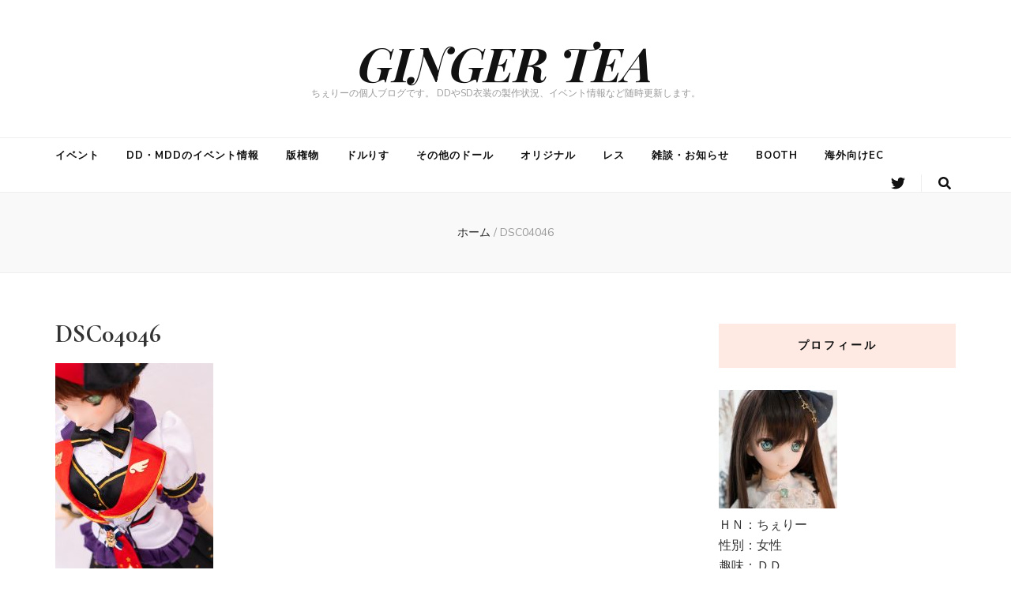

--- FILE ---
content_type: text/html; charset=UTF-8
request_url: https://gingerteadoll.net/dsc04046
body_size: 10509
content:
    <!DOCTYPE html>
    <html lang="ja">
    <head itemscope itemtype="http://schema.org/WebSite">

    <meta charset="UTF-8">
    <meta name="viewport" content="width=device-width, initial-scale=1">
    <link rel="profile" href="http://gmpg.org/xfn/11">
    <title>DSC04046 &#8211; GINGER TEA</title>
<meta name='robots' content='max-image-preview:large' />
<link rel='dns-prefetch' href='//fonts.googleapis.com' />
<link rel='dns-prefetch' href='//s.w.org' />
<link rel="alternate" type="application/rss+xml" title="GINGER TEA &raquo; フィード" href="https://gingerteadoll.net/feed" />
<link rel="alternate" type="application/rss+xml" title="GINGER TEA &raquo; コメントフィード" href="https://gingerteadoll.net/comments/feed" />
		<script type="text/javascript">
			window._wpemojiSettings = {"baseUrl":"https:\/\/s.w.org\/images\/core\/emoji\/13.0.1\/72x72\/","ext":".png","svgUrl":"https:\/\/s.w.org\/images\/core\/emoji\/13.0.1\/svg\/","svgExt":".svg","source":{"concatemoji":"https:\/\/gingerteadoll.net\/wp\/wp-includes\/js\/wp-emoji-release.min.js?ver=5.7.14"}};
			!function(e,a,t){var n,r,o,i=a.createElement("canvas"),p=i.getContext&&i.getContext("2d");function s(e,t){var a=String.fromCharCode;p.clearRect(0,0,i.width,i.height),p.fillText(a.apply(this,e),0,0);e=i.toDataURL();return p.clearRect(0,0,i.width,i.height),p.fillText(a.apply(this,t),0,0),e===i.toDataURL()}function c(e){var t=a.createElement("script");t.src=e,t.defer=t.type="text/javascript",a.getElementsByTagName("head")[0].appendChild(t)}for(o=Array("flag","emoji"),t.supports={everything:!0,everythingExceptFlag:!0},r=0;r<o.length;r++)t.supports[o[r]]=function(e){if(!p||!p.fillText)return!1;switch(p.textBaseline="top",p.font="600 32px Arial",e){case"flag":return s([127987,65039,8205,9895,65039],[127987,65039,8203,9895,65039])?!1:!s([55356,56826,55356,56819],[55356,56826,8203,55356,56819])&&!s([55356,57332,56128,56423,56128,56418,56128,56421,56128,56430,56128,56423,56128,56447],[55356,57332,8203,56128,56423,8203,56128,56418,8203,56128,56421,8203,56128,56430,8203,56128,56423,8203,56128,56447]);case"emoji":return!s([55357,56424,8205,55356,57212],[55357,56424,8203,55356,57212])}return!1}(o[r]),t.supports.everything=t.supports.everything&&t.supports[o[r]],"flag"!==o[r]&&(t.supports.everythingExceptFlag=t.supports.everythingExceptFlag&&t.supports[o[r]]);t.supports.everythingExceptFlag=t.supports.everythingExceptFlag&&!t.supports.flag,t.DOMReady=!1,t.readyCallback=function(){t.DOMReady=!0},t.supports.everything||(n=function(){t.readyCallback()},a.addEventListener?(a.addEventListener("DOMContentLoaded",n,!1),e.addEventListener("load",n,!1)):(e.attachEvent("onload",n),a.attachEvent("onreadystatechange",function(){"complete"===a.readyState&&t.readyCallback()})),(n=t.source||{}).concatemoji?c(n.concatemoji):n.wpemoji&&n.twemoji&&(c(n.twemoji),c(n.wpemoji)))}(window,document,window._wpemojiSettings);
		</script>
		<style type="text/css">
img.wp-smiley,
img.emoji {
	display: inline !important;
	border: none !important;
	box-shadow: none !important;
	height: 1em !important;
	width: 1em !important;
	margin: 0 .07em !important;
	vertical-align: -0.1em !important;
	background: none !important;
	padding: 0 !important;
}
</style>
	<link rel='stylesheet' id='wp-block-library-css'  href='https://gingerteadoll.net/wp/wp-includes/css/dist/block-library/style.min.css?ver=5.7.14' type='text/css' media='all' />
<link rel='stylesheet' id='blossomthemes-toolkit-css'  href='https://gingerteadoll.net/wp/wp-content/plugins/blossomthemes-toolkit/public/css/blossomthemes-toolkit-public.min.css?ver=2.2.1' type='text/css' media='all' />
<link rel='stylesheet' id='animate-css'  href='https://gingerteadoll.net/wp/wp-content/themes/blossom-feminine/css/animate.min.css?ver=3.5.2' type='text/css' media='all' />
<link rel='stylesheet' id='blossom-feminine-style-css'  href='https://gingerteadoll.net/wp/wp-content/themes/blossom-feminine/style.css?ver=5.7.14' type='text/css' media='all' />
<link rel='stylesheet' id='blossom-chic-css'  href='https://gingerteadoll.net/wp/wp-content/themes/blossom-chic/style.css?ver=1.0.7' type='text/css' media='all' />
<link rel='stylesheet' id='owl-carousel-css'  href='https://gingerteadoll.net/wp/wp-content/themes/blossom-feminine/css/owl.carousel.min.css?ver=2.2.1' type='text/css' media='all' />
<link rel='stylesheet' id='blossom-feminine-google-fonts-css'  href='https://fonts.googleapis.com/css?family=Nunito+Sans%3A200%2C200italic%2C300%2C300italic%2Cregular%2Citalic%2C600%2C600italic%2C700%2C700italic%2C800%2C800italic%2C900%2C900italic%7CCormorant%3A300%2C300italic%2Cregular%2Citalic%2C500%2C500italic%2C600%2C600italic%2C700%2C700italic%7CPlayfair+Display%3A700italic' type='text/css' media='all' />
<link rel='stylesheet' id='slb_core-css'  href='https://gingerteadoll.net/wp/wp-content/plugins/simple-lightbox/client/css/app.css?ver=2.8.1' type='text/css' media='all' />
<script type='text/javascript' src='https://gingerteadoll.net/wp/wp-includes/js/jquery/jquery.min.js?ver=3.5.1' id='jquery-core-js'></script>
<script type='text/javascript' src='https://gingerteadoll.net/wp/wp-includes/js/jquery/jquery-migrate.min.js?ver=3.3.2' id='jquery-migrate-js'></script>
<link rel="https://api.w.org/" href="https://gingerteadoll.net/wp-json/" /><link rel="alternate" type="application/json" href="https://gingerteadoll.net/wp-json/wp/v2/media/10944" /><link rel="EditURI" type="application/rsd+xml" title="RSD" href="https://gingerteadoll.net/wp/xmlrpc.php?rsd" />
<link rel="wlwmanifest" type="application/wlwmanifest+xml" href="https://gingerteadoll.net/wp/wp-includes/wlwmanifest.xml" /> 
<meta name="generator" content="WordPress 5.7.14" />
<link rel='shortlink' href='https://gingerteadoll.net/?p=10944' />
<link rel="alternate" type="application/json+oembed" href="https://gingerteadoll.net/wp-json/oembed/1.0/embed?url=https%3A%2F%2Fgingerteadoll.net%2Fdsc04046" />
<link rel="alternate" type="text/xml+oembed" href="https://gingerteadoll.net/wp-json/oembed/1.0/embed?url=https%3A%2F%2Fgingerteadoll.net%2Fdsc04046&#038;format=xml" />

		<!-- GA Google Analytics @ https://m0n.co/ga -->
		<script async src="https://www.googletagmanager.com/gtag/js?id=UA-145337062-4"></script>
		<script>
			window.dataLayer = window.dataLayer || [];
			function gtag(){dataLayer.push(arguments);}
			gtag('js', new Date());
			gtag('config', 'UA-145337062-4');
		</script>

	<style type='text/css' media='all'>     
    .content-newsletter .blossomthemes-email-newsletter-wrapper.bg-img:after,
    .widget_blossomthemes_email_newsletter_widget .blossomthemes-email-newsletter-wrapper:after{
        background: rgba(246, 149, 129, 0.8);    }
    
    /* primary color */
    a{
        color: #f69581;
    }
    
    a:hover,
    a:focus{
        color: #f69581;
    }

    .secondary-nav ul li a:hover,
    .secondary-nav ul li a:focus,
    .secondary-nav ul li:hover > a,
    .secondary-nav ul li:focus > a,
    .secondary-nav .current_page_item > a,
    .secondary-nav .current-menu-item > a,
    .secondary-nav .current_page_ancestor > a,
    .secondary-nav .current-menu-ancestor > a,
    .header-t .social-networks li a:hover,
    .header-t .social-networks li a:focus,
    .main-navigation ul li a:hover,
    .main-navigation ul li a:focus,
    .main-navigation ul li:hover > a,
    .main-navigation ul li:focus > a,
    .main-navigation .current_page_item > a,
    .main-navigation .current-menu-item > a,
    .main-navigation .current_page_ancestor > a,
    .main-navigation .current-menu-ancestor > a,
    .banner .banner-text .cat-links a:hover,
    .banner .banner-text .cat-links a:focus,
    .banner .banner-text .title a:hover,
    .banner .banner-text .title a:focus,
    #primary .post .text-holder .entry-header .entry-title a:hover,
    #primary .post .text-holder .entry-header .entry-title a:focus,
    .widget ul li a:hover,
    .widget ul li a:focus,
    .site-footer .widget ul li a:hover,
    .site-footer .widget ul li a:focus,
    #crumbs a:hover,
    #crumbs a:focus,
    .related-post .post .text-holder .cat-links a:hover,
    .related-post .post .text-holder .cat-links a:focus,
    .related-post .post .text-holder .entry-title a:hover,
    .related-post .post .text-holder .entry-title a:focus,
    .comments-area .comment-body .comment-metadata a:hover,
    .comments-area .comment-body .comment-metadata a:focus,
    .search #primary .search-post .text-holder .entry-header .entry-title a:hover,
    .search #primary .search-post .text-holder .entry-header .entry-title a:focus,
    .site-title a:hover,
    .site-title a:focus,
    .widget_bttk_popular_post ul li .entry-header .entry-meta a:hover,
    .widget_bttk_popular_post ul li .entry-header .entry-meta a:focus,
    .widget_bttk_pro_recent_post ul li .entry-header .entry-meta a:hover,
    .widget_bttk_pro_recent_post ul li .entry-header .entry-meta a:focus,
    .widget_bttk_posts_category_slider_widget .carousel-title .title a:hover,
    .widget_bttk_posts_category_slider_widget .carousel-title .title a:focus,
    .site-footer .widget_bttk_posts_category_slider_widget .carousel-title .title a:hover,
    .site-footer .widget_bttk_posts_category_slider_widget .carousel-title .title a:focus,
    .portfolio-sorting .button:hover,
    .portfolio-sorting .button:focus,
    .portfolio-sorting .button.is-checked,
    .portfolio-item .portfolio-img-title a:hover,
    .portfolio-item .portfolio-img-title a:focus,
    .portfolio-item .portfolio-cat a:hover,
    .portfolio-item .portfolio-cat a:focus,
    .entry-header .portfolio-cat a:hover,
    .entry-header .portfolio-cat a:focus,
    .header-layout-two .header-b .social-networks li a:hover, 
    .header-layout-two .header-b .social-networks li a:focus,
    #primary .post .text-holder .entry-header .entry-meta a:hover{
        color: #f69581;
    }

    <!-- .pagination a{
        border-color: ;
    } -->

    #primary .post .text-holder .entry-footer .btn-readmore:hover,
    #primary .post .text-holder .entry-footer .btn-readmore:focus,
    .pagination a:hover,
    .pagination a:focus,
    .widget_calendar caption,
    .widget_calendar table tbody td a,
    .widget_tag_cloud .tagcloud a:hover,
    .widget_tag_cloud .tagcloud a:focus,
    #blossom-top,
    .single #primary .post .entry-footer .tags a:hover,
    .single #primary .post .entry-footer .tags a:focus,
    .error-holder .page-content a:hover,
    .error-holder .page-content a:focus,
    .widget_bttk_author_bio .readmore:hover,
    .widget_bttk_author_bio .readmore:focus,
    .widget_bttk_social_links ul li a:hover,
    .widget_bttk_social_links ul li a:focus,
    .widget_bttk_image_text_widget ul li .btn-readmore:hover,
    .widget_bttk_image_text_widget ul li .btn-readmore:focus,
    .widget_bttk_custom_categories ul li a:hover .post-count,
    .widget_bttk_custom_categories ul li a:hover:focus .post-count,
    .content-instagram ul li .instagram-meta .like,
    .content-instagram ul li .instagram-meta .comment,
    #secondary .widget_blossomtheme_featured_page_widget .text-holder .btn-readmore:hover,
    #secondary .widget_blossomtheme_featured_page_widget .text-holder .btn-readmore:focus,
    #secondary .widget_blossomtheme_companion_cta_widget .btn-cta:hover,
    #secondary .widget_blossomtheme_companion_cta_widget .btn-cta:focus,
    #secondary .widget_bttk_icon_text_widget .text-holder .btn-readmore:hover,
    #secondary .widget_bttk_icon_text_widget .text-holder .btn-readmore:focus,
    .site-footer .widget_blossomtheme_companion_cta_widget .btn-cta:hover,
    .site-footer .widget_blossomtheme_companion_cta_widget .btn-cta:focus,
    .site-footer .widget_blossomtheme_featured_page_widget .text-holder .btn-readmore:hover,
    .site-footer .widget_blossomtheme_featured_page_widget .text-holder .btn-readmore:focus,
    .site-footer .widget_bttk_icon_text_widget .text-holder .btn-readmore:hover,
    .site-footer .widget_bttk_icon_text_widget .text-holder .btn-readmore:focus,
    .header-layout-two .header-b .tools .cart .count,
    #primary .post .text-holder .entry-header .cat-links a:hover,
    .widget_bttk_popular_post .style-two li .entry-header .cat-links a:hover, 
    .widget_bttk_pro_recent_post .style-two li .entry-header .cat-links a:hover, 
    .widget_bttk_popular_post .style-three li .entry-header .cat-links a:hover,
    .widget_bttk_pro_recent_post .style-three li .entry-header .cat-links a:hover, .widget_bttk_posts_category_slider_widget .carousel-title .cat-links a:hover,
    .widget_bttk_posts_category_slider_widget .owl-theme .owl-prev:hover, .widget_bttk_posts_category_slider_widget .owl-theme .owl-prev:focus, .widget_bttk_posts_category_slider_widget .owl-theme .owl-next:hover, .widget_bttk_posts_category_slider_widget .owl-theme .owl-next:focus,
    .banner .owl-nav .owl-prev:hover, 
    .banner .owl-nav .owl-next:hover,
    .banner .banner-text .cat-links a:hover,
    button:hover, input[type="button"]:hover, 
    input[type="reset"]:hover, input[type="submit"]:hover, 
    button:focus, input[type="button"]:focus, 
    input[type="reset"]:focus, 
    input[type="submit"]:focus,
    .category-section .col .img-holder:hover .text-holder span,
    #primary .post .entry-content .highlight,
    #primary .page .entry-content .highlight, 
    .widget_bttk_posts_category_slider_widget .owl-theme .owl-nav [class*="owl-"]:hover{
        background: #f69581;
    }

    .pagination .current,
    .post-navigation .nav-links .nav-previous a:hover,
    .post-navigation .nav-links .nav-next a:hover,
    .post-navigation .nav-links .nav-previous a:focus,
    .post-navigation .nav-links .nav-next a:focus,
    .content-newsletter .blossomthemes-email-newsletter-wrapper form input[type="submit"]:hover, .content-newsletter .blossomthemes-email-newsletter-wrapper form input[type="submit"]:focus{
        background: #f69581;
        border-color: #f69581;
    }
    .content-newsletter .blossomthemes-email-newsletter-wrapper form input[type="submit"]:hover, .content-newsletter .blossomthemes-email-newsletter-wrapper form input[type="submit"]:focus{
        color: #fff;
    }

    #primary .post .entry-content blockquote,
    #primary .page .entry-content blockquote{
        border-bottom-color: #f69581;
        border-top-color: #f69581;
    }

    #primary .post .entry-content .pull-left,
    #primary .page .entry-content .pull-left,
    #primary .post .entry-content .pull-right,
    #primary .page .entry-content .pull-right{border-left-color: #f69581;}

    .error-holder .page-content h2{
        text-shadow: 6px 6px 0 #f69581;
    }

    .category-section .col .img-holder:hover .text-holder,
    .pagination a:hover, 
    .pagination a:focus{
        border-color: #f69581;
    }
    
    body,
    button,
    input,
    select,
    optgroup,
    textarea{
        font-family : Nunito Sans;
        font-size   : 16px;
    }

    .widget_bttk_pro_recent_post ul li .entry-header .entry-title,
    .widget_bttk_posts_category_slider_widget .carousel-title .title,
    .content-newsletter .blossomthemes-email-newsletter-wrapper .text-holder h3,
    .widget_blossomthemes_email_newsletter_widget .blossomthemes-email-newsletter-wrapper .text-holder h3,
    #secondary .widget_bttk_testimonial_widget .text-holder .name,
    #secondary .widget_bttk_description_widget .text-holder .name,
    .site-footer .widget_bttk_description_widget .text-holder .name,
    .site-footer .widget_bttk_testimonial_widget .text-holder .name, 
    .widget_bttk_popular_post ul li .entry-header .entry-title, 
    .widget_bttk_author_bio .title-holder {
        font-family : Nunito Sans;
    }

    .banner .banner-text .title,
    #primary .sticky .text-holder .entry-header .entry-title,
    #primary .post .text-holder .entry-header .entry-title,
    .author-section .text-holder .title,
    .post-navigation .nav-links .nav-previous .post-title,
    .post-navigation .nav-links .nav-next .post-title,
    .related-post .post .text-holder .entry-title,
    .comments-area .comments-title,
    .comments-area .comment-body .fn,
    .comments-area .comment-reply-title,
    .page-header .page-title,
    #primary .post .entry-content blockquote,
    #primary .page .entry-content blockquote,
    #primary .post .entry-content .pull-left,
    #primary .page .entry-content .pull-left,
    #primary .post .entry-content .pull-right,
    #primary .page .entry-content .pull-right,
    #primary .post .entry-content h1,
    #primary .page .entry-content h1,
    #primary .post .entry-content h2,
    #primary .page .entry-content h2,
    #primary .post .entry-content h3,
    #primary .page .entry-content h3,
    #primary .post .entry-content h4,
    #primary .page .entry-content h4,
    #primary .post .entry-content h5,
    #primary .page .entry-content h5,
    #primary .post .entry-content h6,
    #primary .page .entry-content h6,
    .search #primary .search-post .text-holder .entry-header .entry-title,
    .error-holder .page-content h2,
    .portfolio-text-holder .portfolio-img-title,
    .portfolio-holder .entry-header .entry-title,
    .single-blossom-portfolio .post-navigation .nav-previous a,
    .single-blossom-portfolio .post-navigation .nav-next a,
    .related-portfolio-title{
        font-family: Cormorant;
    }

    .site-title{
        font-size   : 60px;
        font-family : Playfair Display;
        font-weight : 700;
        font-style  : italic;
    }
    
               
    </style>
</head>

<body class="attachment attachment-template-default single single-attachment postid-10944 attachmentid-10944 attachment-jpeg locale-ja rightsidebar blog-layout-two" itemscope itemtype="http://schema.org/WebPage">
	
    <div id="page" class="site"><a aria-label="skip to content" class="skip-link" href="#content">コンテンツへスキップ</a>
        <header id="masthead" class="site-header wow fadeIn header-layout-two" data-wow-delay="0.1s" itemscope itemtype="http://schema.org/WPHeader">
                <div class="header-m" >
            <div class="container" itemscope itemtype="http://schema.org/Organization">
                                    <p class="site-title" itemprop="name"><a href="https://gingerteadoll.net/" rel="home" itemprop="url">GINGER TEA</a></p>
                                    <p class="site-description" itemprop="description">ちぇりーの個人ブログです。 DDやSD衣装の製作状況、イベント情報など随時更新します。</p>
                            </div>
        </div><!-- .header-m -->
        
        <div class="header-b">
            <div class="container">
                <button aria-label="primary menu toggle button" id="primary-toggle-button"><i class="fa fa-bars"></i>ナビゲーション</button>
                <nav id="site-navigation" class="main-navigation" itemscope itemtype="http://schema.org/SiteNavigationElement">
                    <div class="menu-%e3%83%98%e3%83%83%e3%83%80%e3%83%bc%e3%83%a1%e3%83%8b%e3%83%a5%e3%83%bc-container"><ul id="primary-menu" class="menu"><li id="menu-item-8698" class="menu-item menu-item-type-taxonomy menu-item-object-category menu-item-8698"><a href="https://gingerteadoll.net/category/%e3%82%a4%e3%83%99%e3%83%b3%e3%83%88">イベント</a></li>
<li id="menu-item-8699" class="menu-item menu-item-type-taxonomy menu-item-object-category menu-item-8699"><a href="https://gingerteadoll.net/category/%e3%82%a4%e3%83%99%e3%83%b3%e3%83%88/dd%e3%83%bbmdd%e3%81%ae%e3%82%a4%e3%83%99%e3%83%b3%e3%83%88%e6%83%85%e5%a0%b1">DD・MDDのイベント情報</a></li>
<li id="menu-item-8701" class="menu-item menu-item-type-taxonomy menu-item-object-category menu-item-8701"><a href="https://gingerteadoll.net/category/%e7%89%88%e6%a8%a9%e7%89%a9">版権物</a></li>
<li id="menu-item-8704" class="menu-item menu-item-type-taxonomy menu-item-object-category menu-item-8704"><a href="https://gingerteadoll.net/category/%e3%83%89%e3%83%ab%e3%82%8a%e3%81%99">ドルりす</a></li>
<li id="menu-item-8705" class="menu-item menu-item-type-taxonomy menu-item-object-category menu-item-8705"><a href="https://gingerteadoll.net/category/%e3%81%9d%e3%81%ae%e4%bb%96%e3%81%ae%e3%83%89%e3%83%bc%e3%83%ab">その他のドール</a></li>
<li id="menu-item-8706" class="menu-item menu-item-type-taxonomy menu-item-object-category menu-item-8706"><a href="https://gingerteadoll.net/category/%e3%82%aa%e3%83%aa%e3%82%b8%e3%83%8a%e3%83%ab">オリジナル</a></li>
<li id="menu-item-8702" class="menu-item menu-item-type-taxonomy menu-item-object-category menu-item-8702"><a href="https://gingerteadoll.net/category/%e3%83%ac%e3%82%b9">レス</a></li>
<li id="menu-item-8707" class="menu-item menu-item-type-taxonomy menu-item-object-category menu-item-8707"><a href="https://gingerteadoll.net/category/%e9%9b%91%e8%ab%87%e3%83%bb%e3%81%8a%e7%9f%a5%e3%82%89%e3%81%9b">雑談・お知らせ</a></li>
<li id="menu-item-13659" class="menu-item menu-item-type-taxonomy menu-item-object-category menu-item-13659"><a href="https://gingerteadoll.net/category/booth">BOOTH</a></li>
<li id="menu-item-14266" class="menu-item menu-item-type-custom menu-item-object-custom menu-item-14266"><a href="https://gingerteadoll.stores.jp/">海外向けEC</a></li>
</ul></div>                </nav><!-- #site-navigation -->
                                <div class="right">
                    <div class="tools">
                        <div class="form-section">
                            <button aria-label="search form toggle button" id="btn-search">
                                <i class="fas fa-search"></i>
                            </button>
                            <div class="form-holder">
                                <form role="search" method="get" class="search-form" action="https://gingerteadoll.net/">
				<label>
					<span class="screen-reader-text">検索:</span>
					<input type="search" class="search-field" placeholder="検索&hellip;" value="" name="s" />
				</label>
				<input type="submit" class="search-submit" value="検索" />
			</form>                            </div>
                        </div>
                                            
                    </div>                        
                        <ul class="social-networks">
    	            <li><a href="https://twitter.com/gingertea_doll" target="_blank" rel="nofollow"><i class="fab fa-twitter"></i></a></li>    	   
            	</ul>
                            
                </div>
                            </div>
        </div><!-- .header-b -->
        
    </header><!-- #masthead -->
        <div class="top-bar">
		<div class="container">
			    <header class="page-header">
        </header><!-- .page-header -->
    <div class="breadcrumb-wrapper">
                <div id="crumbs" itemscope itemtype="http://schema.org/BreadcrumbList"> 
                    <span itemprop="itemListElement" itemscope itemtype="http://schema.org/ListItem">
                        <a itemprop="item" href="https://gingerteadoll.net"><span itemprop="name">ホーム</span></a>
                        <meta itemprop="position" content="1" />
                        <span class="separator">/</span>
                    </span><span class="current" itemprop="itemListElement" itemscope itemtype="http://schema.org/ListItem"><a itemprop="item" href="https://gingerteadoll.net/dsc04046"><span itemprop="name">DSC04046</span></a><meta itemprop="position" content="2" /></span></div></div><!-- .breadcrumb-wrapper -->		</div>
	</div>
        <div class="container main-content">
                <div id="content" class="site-content">
            <div class="row">
    
	<div id="primary" class="content-area">
		<main id="main" class="site-main">

		
<article id="post-10944" class="post-10944 attachment type-attachment status-inherit hentry" itemscope itemtype="https://schema.org/Blog">
	
    <div class="post-thumbnail"></div>    
    <div class="text-holder">        
            <header class="entry-header">
    <h1 class="entry-title" itemprop="headline">DSC04046</h1>	</header><!-- .entry-header home-->
        
    <div class="entry-content" itemprop="text">
		<div class="text"><p class="attachment"><a href="https://gingerteadoll.net/wp/wp-content/uploads/DSC04046.jpg" data-slb-active="1" data-slb-asset="866839214" data-slb-internal="0" data-slb-group="10944"><img width="200" height="300" src="https://gingerteadoll.net/wp/wp-content/uploads/DSC04046-200x300.jpg" class="attachment-medium size-medium" alt="" loading="lazy" srcset="https://gingerteadoll.net/wp/wp-content/uploads/DSC04046-200x300.jpg 200w, https://gingerteadoll.net/wp/wp-content/uploads/DSC04046-683x1024.jpg 683w, https://gingerteadoll.net/wp/wp-content/uploads/DSC04046-100x150.jpg 100w, https://gingerteadoll.net/wp/wp-content/uploads/DSC04046-768x1151.jpg 768w, https://gingerteadoll.net/wp/wp-content/uploads/DSC04046-1025x1536.jpg 1025w, https://gingerteadoll.net/wp/wp-content/uploads/DSC04046-40x60.jpg 40w, https://gingerteadoll.net/wp/wp-content/uploads/DSC04046.jpg 1366w" sizes="(max-width: 200px) 100vw, 200px" /></a></p>
</div>	</div><!-- .entry-content -->      
        <footer class="entry-footer">
    	</footer><!-- .entry-footer home-->
        </div><!-- .text-holder -->
    
</article><!-- #post-10944 -->            
            <nav class="navigation post-navigation" role="navigation">
    			<h2 class="screen-reader-text">投稿ナビゲーション</h2>
    			<div class="nav-links">
    				<div class="nav-previous nav-holder"><a href="https://gingerteadoll.net/dsc04046" rel="prev"><span class="meta-nav">前の記事</span><span class="post-title">DSC04046</span></a></div>    			</div>
    		</nav>        
                    <div class="related-post">
    		<h2 class="title">おすすめ</h2>    		<div class="row">
    			                    <div class="post">
        				<div class="img-holder">
        					<a href="https://gingerteadoll.net/%e7%89%88%e6%a8%a9%e7%89%a9/%e3%83%89%e3%83%ab%e3%83%9134%ef%bc%86%e3%83%9b%e3%83%93%e3%83%bc%e3%83%a9%e3%82%a6%e3%83%b3%e3%83%8914%e8%b2%a9%e5%a3%b2%e8%a9%b3%e7%b4%b0">
                                    <div class="svg-holder">
             <svg class="fallback-svg" viewBox="0 0 320 200" preserveAspectRatio="none">
                    <rect width="320" height="200" style="fill:#f2f2f2;"></rect>
            </svg>
        </div>
                                    </a>
        					<div class="text-holder">
        						<span class="cat-links" itemprop="about"><a href="https://gingerteadoll.net/category/%e7%89%88%e6%a8%a9%e7%89%a9" rel="category tag">版権物</a></span><h3 class="entry-title"><a href="https://gingerteadoll.net/%e7%89%88%e6%a8%a9%e7%89%a9/%e3%83%89%e3%83%ab%e3%83%9134%ef%bc%86%e3%83%9b%e3%83%93%e3%83%bc%e3%83%a9%e3%82%a6%e3%83%b3%e3%83%8914%e8%b2%a9%e5%a3%b2%e8%a9%b3%e7%b4%b0" rel="bookmark">ドルパ34＆ホビーラウンド14販売詳細</a></h3>        					</div>
        				</div>
        			</div>
        			                    <div class="post">
        				<div class="img-holder">
        					<a href="https://gingerteadoll.net/%e3%82%a4%e3%83%99%e3%83%b3%e3%83%88/%e3%81%8a%e4%b9%85%e3%81%97%e3%81%b6%e3%82%8a%e3%81%a7%e3%81%99%e3%80%82">
                                    <div class="svg-holder">
             <svg class="fallback-svg" viewBox="0 0 320 200" preserveAspectRatio="none">
                    <rect width="320" height="200" style="fill:#f2f2f2;"></rect>
            </svg>
        </div>
                                    </a>
        					<div class="text-holder">
        						<span class="cat-links" itemprop="about"><a href="https://gingerteadoll.net/category/%e3%82%a4%e3%83%99%e3%83%b3%e3%83%88" rel="category tag">イベント</a></span><h3 class="entry-title"><a href="https://gingerteadoll.net/%e3%82%a4%e3%83%99%e3%83%b3%e3%83%88/%e3%81%8a%e4%b9%85%e3%81%97%e3%81%b6%e3%82%8a%e3%81%a7%e3%81%99%e3%80%82" rel="bookmark">お久しぶりです。</a></h3>        					</div>
        				</div>
        			</div>
        			                    <div class="post">
        				<div class="img-holder">
        					<a href="https://gingerteadoll.net/%e6%9d%b1%e6%96%b9/%e7%a7%8b%e5%ad%a3%e4%be%8b%e5%a4%a7%e7%a5%ad%e8%b2%a9%e5%a3%b2%e8%a9%b3%e7%b4%b0">
                                    <div class="svg-holder">
             <svg class="fallback-svg" viewBox="0 0 320 200" preserveAspectRatio="none">
                    <rect width="320" height="200" style="fill:#f2f2f2;"></rect>
            </svg>
        </div>
                                    </a>
        					<div class="text-holder">
        						<span class="cat-links" itemprop="about"><a href="https://gingerteadoll.net/category/%e6%9d%b1%e6%96%b9" rel="category tag">東方</a></span><h3 class="entry-title"><a href="https://gingerteadoll.net/%e6%9d%b1%e6%96%b9/%e7%a7%8b%e5%ad%a3%e4%be%8b%e5%a4%a7%e7%a5%ad%e8%b2%a9%e5%a3%b2%e8%a9%b3%e7%b4%b0" rel="bookmark">秋季例大祭販売詳細</a></h3>        					</div>
        				</div>
        			</div>
        			    		</div>
    	</div>
        
		</main><!-- #main -->
	</div><!-- #primary -->


<aside id="secondary" class="widget-area" itemscope itemtype="http://schema.org/WPSideBar">
	<section id="text-2" class="widget widget_text"><h2 class="widget-title" itemprop="name">プロフィール</h2>			<div class="textwidget"><div class="plugin_data"><a href="https://gingerteadoll.net/wp/wp-content/uploads/9r5gLfji_400x400.jpg"><img loading="lazy" class="alignnone size-thumbnail wp-image-8151" src="https://gingerteadoll.net/wp/wp-content/uploads/9r5gLfji_400x400-150x150.jpg" alt="" width="150" height="150" srcset="https://gingerteadoll.net/wp/wp-content/uploads/9r5gLfji_400x400-150x150.jpg 150w, https://gingerteadoll.net/wp/wp-content/uploads/9r5gLfji_400x400-300x300.jpg 300w, https://gingerteadoll.net/wp/wp-content/uploads/9r5gLfji_400x400-60x60.jpg 60w, https://gingerteadoll.net/wp/wp-content/uploads/9r5gLfji_400x400.jpg 400w" sizes="(max-width: 150px) 100vw, 150px" /></a><br />
ＨＮ：ちぇりー</div>
<div class="plugin_data">性別：女性</div>
<div class="plugin_data">趣味：ＤＤ</div>
<div class="plugin_data">
<p>自己紹介：</p>
<div class="left">ちぇりー個人の趣味ブログです。<br />
ドルパでの販売予定物の情報を随時更新します。</div>
</div>
</div>
		</section><section id="text-4" class="widget widget_text"><h2 class="widget-title" itemprop="name">BOOTHで販売中</h2>			<div class="textwidget"><p><a href="https://gingertea.booth.pm/items" rel="noopener" target="_blank">GINGERTEAｰBOOTH</a></p>
</div>
		</section>
		<section id="recent-posts-2" class="widget widget_recent_entries">
		<h2 class="widget-title" itemprop="name">最近の投稿</h2>
		<ul>
											<li>
					<a href="https://gingerteadoll.net/%e3%82%a4%e3%83%99%e3%83%b3%e3%83%88/%e3%83%89%e3%83%ab%e3%83%9154%e9%a0%92%e5%b8%83%e6%83%85%e5%a0%b1">ドルパ54頒布情報</a>
									</li>
											<li>
					<a href="https://gingerteadoll.net/%e3%82%a4%e3%83%99%e3%83%b3%e3%83%88/%e3%83%9b%e3%83%bc%e3%83%a0%e3%82%bf%e3%82%a6%e3%83%b3%e3%83%89%e3%83%ab%e3%83%91%e5%a4%a7%e9%98%aa10%e9%a0%92%e5%b8%83">ホームタウンドルパ大阪10頒布</a>
									</li>
											<li>
					<a href="https://gingerteadoll.net/%e3%82%a4%e3%83%99%e3%83%b3%e3%83%88/%e3%82%a2%e3%82%a4%e3%83%bb%e3%83%89%e3%83%bc%e3%83%ab%e5%90%8d%e5%8f%a4%e5%b1%8bvol-39">アイ・ドール名古屋VOL.39</a>
									</li>
											<li>
					<a href="https://gingerteadoll.net/%e3%82%a4%e3%83%99%e3%83%b3%e3%83%88/250420">ドルパ53頒布詳細</a>
									</li>
											<li>
					<a href="https://gingerteadoll.net/%e3%82%a4%e3%83%99%e3%83%b3%e3%83%88/241204">ドルパ52頒布詳細</a>
									</li>
					</ul>

		</section><section id="categories-2" class="widget widget_categories"><h2 class="widget-title" itemprop="name">カテゴリー</h2>
			<ul>
					<li class="cat-item cat-item-2"><a href="https://gingerteadoll.net/category/%e3%82%a4%e3%83%99%e3%83%b3%e3%83%88">イベント</a> (126)
<ul class='children'>
	<li class="cat-item cat-item-3"><a href="https://gingerteadoll.net/category/%e3%82%a4%e3%83%99%e3%83%b3%e3%83%88/dd%e3%83%bbmdd%e3%81%ae%e3%82%a4%e3%83%99%e3%83%b3%e3%83%88%e6%83%85%e5%a0%b1">DD・MDDのイベント情報</a> (33)
</li>
</ul>
</li>
	<li class="cat-item cat-item-10"><a href="https://gingerteadoll.net/category/%e3%82%aa%e3%83%aa%e3%82%b8%e3%83%8a%e3%83%ab">オリジナル</a> (19)
</li>
	<li class="cat-item cat-item-7"><a href="https://gingerteadoll.net/category/%e3%81%9d%e3%81%ae%e4%bb%96%e3%81%ae%e3%83%89%e3%83%bc%e3%83%ab">その他のドール</a> (5)
</li>
	<li class="cat-item cat-item-12"><a href="https://gingerteadoll.net/category/%e3%83%89%e3%83%ab%e3%82%8a%e3%81%99">ドルりす</a> (3)
</li>
	<li class="cat-item cat-item-5"><a href="https://gingerteadoll.net/category/%e3%83%8d%e3%83%83%e3%83%88%e9%80%9a%e8%b2%a9%e3%81%ae%e3%81%8a%e7%9f%a5%e3%82%89%e3%81%9b%ef%bc%88dd%e3%83%bb%e3%81%ad%e3%82%93%e3%81%a9%e3%82%8d%e5%85%b1%e9%80%9a%ef%bc%89">ネット通販のお知らせ（DD・ねんどろ共通）</a> (3)
</li>
	<li class="cat-item cat-item-6"><a href="https://gingerteadoll.net/category/%e3%83%ac%e3%82%b9">レス</a> (4)
</li>
	<li class="cat-item cat-item-13"><a href="https://gingerteadoll.net/category/booth">委託情報（BOOTH）</a> (1)
</li>
	<li class="cat-item cat-item-9"><a href="https://gingerteadoll.net/category/%e6%9c%aa%e9%81%b8%e6%8a%9e">未選択</a> (4)
</li>
	<li class="cat-item cat-item-11"><a href="https://gingerteadoll.net/category/%e6%9d%b1%e6%96%b9">東方</a> (11)
</li>
	<li class="cat-item cat-item-8"><a href="https://gingerteadoll.net/category/%e7%89%88%e6%a8%a9%e7%89%a9">版権物</a> (17)
</li>
	<li class="cat-item cat-item-1"><a href="https://gingerteadoll.net/category/%e9%9b%91%e8%ab%87%e3%83%bb%e3%81%8a%e7%9f%a5%e3%82%89%e3%81%9b">雑談・お知らせ</a> (3)
</li>
			</ul>

			</section><section id="calendar-2" class="widget widget_calendar"><h2 class="widget-title" itemprop="name">カレンダー</h2><div id="calendar_wrap" class="calendar_wrap"><table id="wp-calendar" class="wp-calendar-table">
	<caption>2026年1月</caption>
	<thead>
	<tr>
		<th scope="col" title="月曜日">月</th>
		<th scope="col" title="火曜日">火</th>
		<th scope="col" title="水曜日">水</th>
		<th scope="col" title="木曜日">木</th>
		<th scope="col" title="金曜日">金</th>
		<th scope="col" title="土曜日">土</th>
		<th scope="col" title="日曜日">日</th>
	</tr>
	</thead>
	<tbody>
	<tr>
		<td colspan="3" class="pad">&nbsp;</td><td>1</td><td>2</td><td>3</td><td>4</td>
	</tr>
	<tr>
		<td>5</td><td>6</td><td>7</td><td>8</td><td>9</td><td>10</td><td>11</td>
	</tr>
	<tr>
		<td>12</td><td>13</td><td>14</td><td>15</td><td>16</td><td>17</td><td>18</td>
	</tr>
	<tr>
		<td>19</td><td id="today">20</td><td>21</td><td>22</td><td>23</td><td>24</td><td>25</td>
	</tr>
	<tr>
		<td>26</td><td>27</td><td>28</td><td>29</td><td>30</td><td>31</td>
		<td class="pad" colspan="1">&nbsp;</td>
	</tr>
	</tbody>
	</table><nav aria-label="前と次の月" class="wp-calendar-nav">
		<span class="wp-calendar-nav-prev"><a href="https://gingerteadoll.net/2025/11">&laquo; 11月</a></span>
		<span class="pad">&nbsp;</span>
		<span class="wp-calendar-nav-next">&nbsp;</span>
	</nav></div></section><section id="archives-2" class="widget widget_archive"><h2 class="widget-title" itemprop="name">アーカイブ</h2>
			<ul>
					<li><a href='https://gingerteadoll.net/2025/11'>2025年11月</a></li>
	<li><a href='https://gingerteadoll.net/2025/07'>2025年7月</a></li>
	<li><a href='https://gingerteadoll.net/2025/05'>2025年5月</a></li>
	<li><a href='https://gingerteadoll.net/2025/04'>2025年4月</a></li>
	<li><a href='https://gingerteadoll.net/2024/12'>2024年12月</a></li>
	<li><a href='https://gingerteadoll.net/2024/07'>2024年7月</a></li>
	<li><a href='https://gingerteadoll.net/2024/04'>2024年4月</a></li>
	<li><a href='https://gingerteadoll.net/2023/12'>2023年12月</a></li>
	<li><a href='https://gingerteadoll.net/2023/08'>2023年8月</a></li>
	<li><a href='https://gingerteadoll.net/2023/04'>2023年4月</a></li>
	<li><a href='https://gingerteadoll.net/2023/03'>2023年3月</a></li>
	<li><a href='https://gingerteadoll.net/2022/12'>2022年12月</a></li>
	<li><a href='https://gingerteadoll.net/2022/07'>2022年7月</a></li>
	<li><a href='https://gingerteadoll.net/2022/04'>2022年4月</a></li>
	<li><a href='https://gingerteadoll.net/2021/12'>2021年12月</a></li>
	<li><a href='https://gingerteadoll.net/2021/11'>2021年11月</a></li>
	<li><a href='https://gingerteadoll.net/2021/07'>2021年7月</a></li>
	<li><a href='https://gingerteadoll.net/2021/04'>2021年4月</a></li>
	<li><a href='https://gingerteadoll.net/2021/03'>2021年3月</a></li>
	<li><a href='https://gingerteadoll.net/2020/12'>2020年12月</a></li>
	<li><a href='https://gingerteadoll.net/2020/10'>2020年10月</a></li>
	<li><a href='https://gingerteadoll.net/2020/08'>2020年8月</a></li>
	<li><a href='https://gingerteadoll.net/2020/01'>2020年1月</a></li>
	<li><a href='https://gingerteadoll.net/2019/12'>2019年12月</a></li>
	<li><a href='https://gingerteadoll.net/2019/11'>2019年11月</a></li>
	<li><a href='https://gingerteadoll.net/2019/10'>2019年10月</a></li>
	<li><a href='https://gingerteadoll.net/2019/08'>2019年8月</a></li>
	<li><a href='https://gingerteadoll.net/2019/07'>2019年7月</a></li>
	<li><a href='https://gingerteadoll.net/2019/05'>2019年5月</a></li>
	<li><a href='https://gingerteadoll.net/2019/04'>2019年4月</a></li>
	<li><a href='https://gingerteadoll.net/2019/03'>2019年3月</a></li>
	<li><a href='https://gingerteadoll.net/2018/12'>2018年12月</a></li>
	<li><a href='https://gingerteadoll.net/2018/08'>2018年8月</a></li>
	<li><a href='https://gingerteadoll.net/2018/06'>2018年6月</a></li>
	<li><a href='https://gingerteadoll.net/2018/04'>2018年4月</a></li>
	<li><a href='https://gingerteadoll.net/2018/03'>2018年3月</a></li>
	<li><a href='https://gingerteadoll.net/2017/12'>2017年12月</a></li>
	<li><a href='https://gingerteadoll.net/2017/08'>2017年8月</a></li>
	<li><a href='https://gingerteadoll.net/2017/06'>2017年6月</a></li>
	<li><a href='https://gingerteadoll.net/2017/05'>2017年5月</a></li>
	<li><a href='https://gingerteadoll.net/2017/03'>2017年3月</a></li>
	<li><a href='https://gingerteadoll.net/2016/12'>2016年12月</a></li>
	<li><a href='https://gingerteadoll.net/2016/10'>2016年10月</a></li>
	<li><a href='https://gingerteadoll.net/2016/08'>2016年8月</a></li>
	<li><a href='https://gingerteadoll.net/2016/05'>2016年5月</a></li>
	<li><a href='https://gingerteadoll.net/2016/04'>2016年4月</a></li>
	<li><a href='https://gingerteadoll.net/2016/03'>2016年3月</a></li>
	<li><a href='https://gingerteadoll.net/2015/12'>2015年12月</a></li>
	<li><a href='https://gingerteadoll.net/2015/10'>2015年10月</a></li>
	<li><a href='https://gingerteadoll.net/2015/08'>2015年8月</a></li>
	<li><a href='https://gingerteadoll.net/2015/07'>2015年7月</a></li>
	<li><a href='https://gingerteadoll.net/2015/06'>2015年6月</a></li>
	<li><a href='https://gingerteadoll.net/2015/05'>2015年5月</a></li>
	<li><a href='https://gingerteadoll.net/2015/04'>2015年4月</a></li>
	<li><a href='https://gingerteadoll.net/2015/03'>2015年3月</a></li>
	<li><a href='https://gingerteadoll.net/2014/12'>2014年12月</a></li>
	<li><a href='https://gingerteadoll.net/2014/11'>2014年11月</a></li>
	<li><a href='https://gingerteadoll.net/2014/10'>2014年10月</a></li>
	<li><a href='https://gingerteadoll.net/2014/08'>2014年8月</a></li>
	<li><a href='https://gingerteadoll.net/2014/07'>2014年7月</a></li>
	<li><a href='https://gingerteadoll.net/2014/05'>2014年5月</a></li>
	<li><a href='https://gingerteadoll.net/2014/04'>2014年4月</a></li>
	<li><a href='https://gingerteadoll.net/2014/03'>2014年3月</a></li>
	<li><a href='https://gingerteadoll.net/2013/12'>2013年12月</a></li>
	<li><a href='https://gingerteadoll.net/2013/11'>2013年11月</a></li>
	<li><a href='https://gingerteadoll.net/2013/10'>2013年10月</a></li>
	<li><a href='https://gingerteadoll.net/2013/08'>2013年8月</a></li>
	<li><a href='https://gingerteadoll.net/2013/07'>2013年7月</a></li>
	<li><a href='https://gingerteadoll.net/2013/04'>2013年4月</a></li>
	<li><a href='https://gingerteadoll.net/2013/02'>2013年2月</a></li>
	<li><a href='https://gingerteadoll.net/2012/12'>2012年12月</a></li>
	<li><a href='https://gingerteadoll.net/2012/11'>2012年11月</a></li>
	<li><a href='https://gingerteadoll.net/2012/10'>2012年10月</a></li>
	<li><a href='https://gingerteadoll.net/2012/07'>2012年7月</a></li>
	<li><a href='https://gingerteadoll.net/2012/06'>2012年6月</a></li>
	<li><a href='https://gingerteadoll.net/2012/05'>2012年5月</a></li>
	<li><a href='https://gingerteadoll.net/2012/04'>2012年4月</a></li>
	<li><a href='https://gingerteadoll.net/2012/03'>2012年3月</a></li>
	<li><a href='https://gingerteadoll.net/2012/01'>2012年1月</a></li>
	<li><a href='https://gingerteadoll.net/2011/12'>2011年12月</a></li>
	<li><a href='https://gingerteadoll.net/2011/11'>2011年11月</a></li>
	<li><a href='https://gingerteadoll.net/2011/07'>2011年7月</a></li>
	<li><a href='https://gingerteadoll.net/2011/04'>2011年4月</a></li>
	<li><a href='https://gingerteadoll.net/2011/01'>2011年1月</a></li>
	<li><a href='https://gingerteadoll.net/2010/12'>2010年12月</a></li>
	<li><a href='https://gingerteadoll.net/2010/11'>2010年11月</a></li>
	<li><a href='https://gingerteadoll.net/2010/05'>2010年5月</a></li>
	<li><a href='https://gingerteadoll.net/2010/04'>2010年4月</a></li>
	<li><a href='https://gingerteadoll.net/2009/11'>2009年11月</a></li>
			</ul>

			</section><section id="search-2" class="widget widget_search"><form role="search" method="get" class="search-form" action="https://gingerteadoll.net/">
				<label>
					<span class="screen-reader-text">検索:</span>
					<input type="search" class="search-field" placeholder="検索&hellip;" value="" name="s" />
				</label>
				<input type="submit" class="search-submit" value="検索" />
			</form></section><section id="bttk_twitter_feeds_widget-2" class="widget widget_bttk_twitter_feeds_widget"><h2 class="widget-title" itemprop="name">Twitter</h2>
            <div class="tw-feed">
            <a class="twitter-timeline" href="https://twitter.com/gingertea_doll" data-theme="light" data-link-color="#ffffff" data-border-color="#ffffff" border-radius="1" data-chrome="footer borders" data-screen-name="gingertea_doll" data-show-replies="True" data-tweet-limit="3">@Twitter Feed</a>
        	<script>
            jQuery(document).ready(function($){
            !function(d,s,id){var js,fjs=d.getElementsByTagName(s)[0],p="https";if(!d.getElementById(id)){js=d.createElement(s);js.id=id;js.src=p+"://platform.twitter.com/widgets.js";fjs.parentNode.insertBefore(js,fjs);}}(document,"script","twitter-wjs");
            });</script>            </div>                      
    	</section></aside><!-- #secondary -->
            </div><!-- .row/not-found -->
        </div><!-- #content -->
            </div><!-- .container/.main-content -->
        <footer id="colophon" class="site-footer" itemscope itemtype="http://schema.org/WPFooter">
        <div class="site-info">
        <div class="container">
            <span class="copyright">2026年 Copyright  <a href="https://gingerteadoll.net/">GINGER TEA</a>. </span> Blossom Chic | Developed By <a href="https://blossomthemes.com/" rel="nofollow" target="_blank">Blossom Themes</a>.Powered by <a href="https://ja.wordpress.org/" target="_blank">WordPress</a>.                    
        </div>
    </div>
        </footer><!-- #colophon -->
        <button aria-label="go to top button" id="blossom-top">
		<span><i class="fa fa-angle-up"></i>TOP</span>
	</button>
        </div><!-- #page -->
    <script type='text/javascript' src='https://gingerteadoll.net/wp/wp-content/plugins/blossomthemes-toolkit/public/js/isotope.pkgd.min.js?ver=3.0.5' id='isotope-pkgd-js'></script>
<script type='text/javascript' src='https://gingerteadoll.net/wp/wp-includes/js/imagesloaded.min.js?ver=4.1.4' id='imagesloaded-js'></script>
<script type='text/javascript' src='https://gingerteadoll.net/wp/wp-includes/js/masonry.min.js?ver=4.2.2' id='masonry-js'></script>
<script type='text/javascript' src='https://gingerteadoll.net/wp/wp-content/plugins/blossomthemes-toolkit/public/js/blossomthemes-toolkit-public.min.js?ver=2.2.1' id='blossomthemes-toolkit-js'></script>
<script type='text/javascript' src='https://gingerteadoll.net/wp/wp-content/plugins/blossomthemes-toolkit/public/js/fontawesome/all.min.js?ver=5.6.3' id='all-js'></script>
<script type='text/javascript' src='https://gingerteadoll.net/wp/wp-content/plugins/blossomthemes-toolkit/public/js/fontawesome/v4-shims.min.js?ver=5.6.3' id='v4-shims-js'></script>
<script type='text/javascript' id='blossom-chic-js-extra'>
/* <![CDATA[ */
var blossom_chic_data = {"rtl":"","animation":"","auto":"1"};
/* ]]> */
</script>
<script type='text/javascript' src='https://gingerteadoll.net/wp/wp-content/themes/blossom-chic/js/custom.js?ver=1.0.7' id='blossom-chic-js'></script>
<script type='text/javascript' src='https://gingerteadoll.net/wp/wp-content/themes/blossom-feminine/js/sticky-kit.min.js?ver=1.1.3' id='sticky-kit-js'></script>
<script type='text/javascript' src='https://gingerteadoll.net/wp/wp-content/themes/blossom-feminine/js/owl.carousel.min.js?ver=2.2.1' id='owl-carousel-js'></script>
<script type='text/javascript' src='https://gingerteadoll.net/wp/wp-content/themes/blossom-feminine/js/owl.carousel.aria.min.js?ver=2.0.0' id='owl-carousel-aria-js'></script>
<script type='text/javascript' src='https://gingerteadoll.net/wp/wp-content/themes/blossom-feminine/js/jquery.matchHeight.min.js?ver=0.7.2' id='jquery-matchHeight-js'></script>
<script type='text/javascript' src='https://gingerteadoll.net/wp/wp-content/themes/blossom-feminine/js/wow.min.js?ver=1.1.3' id='wow-js'></script>
<script type='text/javascript' id='blossom-feminine-custom-js-extra'>
/* <![CDATA[ */
var blossom_feminine_data = {"rtl":"","animation":"","auto":"1"};
/* ]]> */
</script>
<script type='text/javascript' src='https://gingerteadoll.net/wp/wp-content/themes/blossom-feminine/js/custom.min.js?ver=1.0.7' id='blossom-feminine-custom-js'></script>
<script type='text/javascript' src='https://gingerteadoll.net/wp/wp-includes/js/wp-embed.min.js?ver=5.7.14' id='wp-embed-js'></script>
<script type='text/javascript' src='https://gingerteadoll.net/wp/wp-content/plugins/simple-lightbox/client/js/prod/lib.core.js?ver=2.8.1' id='slb_core-js'></script>
<script type='text/javascript' src='https://gingerteadoll.net/wp/wp-content/plugins/simple-lightbox/client/js/prod/lib.view.js?ver=2.8.1' id='slb_view-js'></script>
<script type='text/javascript' src='https://gingerteadoll.net/wp/wp-content/plugins/simple-lightbox/themes/baseline/js/prod/client.js?ver=2.8.1' id='slb-asset-slb_baseline-base-js'></script>
<script type='text/javascript' src='https://gingerteadoll.net/wp/wp-content/plugins/simple-lightbox/themes/default/js/prod/client.js?ver=2.8.1' id='slb-asset-slb_default-base-js'></script>
<script type='text/javascript' src='https://gingerteadoll.net/wp/wp-content/plugins/simple-lightbox/template-tags/item/js/prod/tag.item.js?ver=2.8.1' id='slb-asset-item-base-js'></script>
<script type='text/javascript' src='https://gingerteadoll.net/wp/wp-content/plugins/simple-lightbox/template-tags/ui/js/prod/tag.ui.js?ver=2.8.1' id='slb-asset-ui-base-js'></script>
<script type='text/javascript' src='https://gingerteadoll.net/wp/wp-content/plugins/simple-lightbox/content-handlers/image/js/prod/handler.image.js?ver=2.8.1' id='slb-asset-image-base-js'></script>
<script type="text/javascript" id="slb_footer">/* <![CDATA[ */if ( !!window.jQuery ) {(function($){$(document).ready(function(){if ( !!window.SLB && SLB.has_child('View.init') ) { SLB.View.init({"ui_autofit":true,"ui_animate":true,"slideshow_autostart":true,"slideshow_duration":"6","group_loop":true,"ui_overlay_opacity":"0.8","ui_title_default":false,"theme_default":"slb_default","ui_labels":{"loading":"Loading","close":"Close","nav_next":"Next","nav_prev":"Previous","slideshow_start":"Start slideshow","slideshow_stop":"Stop slideshow","group_status":"Item %current% of %total%"}}); }
if ( !!window.SLB && SLB.has_child('View.assets') ) { {$.extend(SLB.View.assets, {"866839214":{"id":null,"type":"image","internal":true,"source":"https:\/\/gingerteadoll.net\/wp\/wp-content\/uploads\/DSC04046.jpg"}});} }
/* THM */
if ( !!window.SLB && SLB.has_child('View.extend_theme') ) { SLB.View.extend_theme('slb_baseline',{"name":"\u30d9\u30fc\u30b9\u30e9\u30a4\u30f3","parent":"","styles":[{"handle":"base","uri":"https:\/\/gingerteadoll.net\/wp\/wp-content\/plugins\/simple-lightbox\/themes\/baseline\/css\/style.css","deps":[]}],"layout_raw":"<div class=\"slb_container\"><div class=\"slb_content\">{{item.content}}<div class=\"slb_nav\"><span class=\"slb_prev\">{{ui.nav_prev}}<\/span><span class=\"slb_next\">{{ui.nav_next}}<\/span><\/div><div class=\"slb_controls\"><span class=\"slb_close\">{{ui.close}}<\/span><span class=\"slb_slideshow\">{{ui.slideshow_control}}<\/span><\/div><div class=\"slb_loading\">{{ui.loading}}<\/div><\/div><div class=\"slb_details\"><div class=\"inner\"><div class=\"slb_data\"><div class=\"slb_data_content\"><span class=\"slb_data_title\">{{item.title}}<\/span><span class=\"slb_group_status\">{{ui.group_status}}<\/span><div class=\"slb_data_desc\">{{item.description}}<\/div><\/div><\/div><div class=\"slb_nav\"><span class=\"slb_prev\">{{ui.nav_prev}}<\/span><span class=\"slb_next\">{{ui.nav_next}}<\/span><\/div><\/div><\/div><\/div>"}); }if ( !!window.SLB && SLB.has_child('View.extend_theme') ) { SLB.View.extend_theme('slb_default',{"name":"\u30c7\u30d5\u30a9\u30eb\u30c8 (\u30e9\u30a4\u30c8)","parent":"slb_baseline","styles":[{"handle":"base","uri":"https:\/\/gingerteadoll.net\/wp\/wp-content\/plugins\/simple-lightbox\/themes\/default\/css\/style.css","deps":[]}]}); }})})(jQuery);}/* ]]> */</script>
<script type="text/javascript" id="slb_context">/* <![CDATA[ */if ( !!window.jQuery ) {(function($){$(document).ready(function(){if ( !!window.SLB ) { {$.extend(SLB, {"context":["public","user_guest"]});} }})})(jQuery);}/* ]]> */</script>

</body>
</html>
